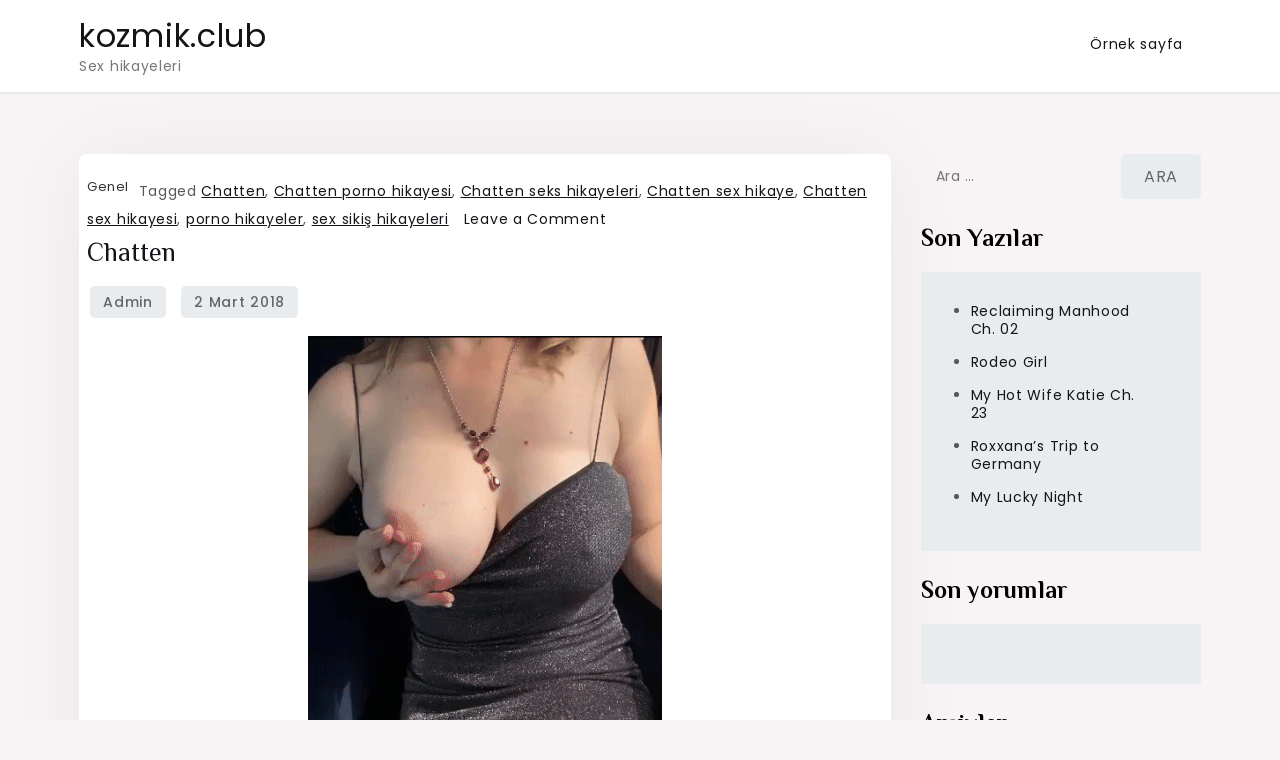

--- FILE ---
content_type: text/html; charset=UTF-8
request_url: https://kozmik.club/chatten.html
body_size: 12697
content:
<!doctype html>
<html dir="ltr" lang="tr">
<head>
	<meta charset="UTF-8">
	<meta name="viewport" content="width=device-width, initial-scale=1">
	<link rel="profile" href="https://gmpg.org/xfn/11">

	<title>Chatten | kozmik.club</title>
	<style>img:is([sizes="auto" i], [sizes^="auto," i]) { contain-intrinsic-size: 3000px 1500px }</style>
	
		<!-- All in One SEO 4.8.1.1 - aioseo.com -->
	<meta name="robots" content="max-image-preview:large" />
	<meta name="author" content="admin"/>
	<link rel="canonical" href="https://kozmik.club/chatten.html" />
	<meta name="generator" content="All in One SEO (AIOSEO) 4.8.1.1" />
		<script type="application/ld+json" class="aioseo-schema">
			{"@context":"https:\/\/schema.org","@graph":[{"@type":"Article","@id":"https:\/\/kozmik.club\/chatten.html#article","name":"Chatten | kozmik.club","headline":"Chatten","author":{"@id":"https:\/\/kozmik.club\/author\/admin#author"},"publisher":{"@id":"https:\/\/kozmik.club\/#organization"},"image":{"@type":"ImageObject","url":"http:\/\/kizsalsorunlar.net\/paylasim\/sex_gif_2\/0\/amateur_c12ffzeU506BATHM_hG8oQ.gif","@id":"https:\/\/kozmik.club\/chatten.html\/#articleImage"},"datePublished":"2018-03-02T08:46:29+03:00","dateModified":"2021-01-16T19:01:56+03:00","inLanguage":"tr-TR","mainEntityOfPage":{"@id":"https:\/\/kozmik.club\/chatten.html#webpage"},"isPartOf":{"@id":"https:\/\/kozmik.club\/chatten.html#webpage"},"articleSection":"Genel, Chatten, Chatten porno hikayesi, Chatten seks hikayeleri, Chatten sex hikaye, Chatten sex hikayesi, porno hikayeler, sex siki\u015f hikayeleri"},{"@type":"BreadcrumbList","@id":"https:\/\/kozmik.club\/chatten.html#breadcrumblist","itemListElement":[{"@type":"ListItem","@id":"https:\/\/kozmik.club\/#listItem","position":1,"name":"Ev"}]},{"@type":"Organization","@id":"https:\/\/kozmik.club\/#organization","name":"kozmik.club","description":"Sex hikayeleri","url":"https:\/\/kozmik.club\/"},{"@type":"Person","@id":"https:\/\/kozmik.club\/author\/admin#author","url":"https:\/\/kozmik.club\/author\/admin","name":"admin","image":{"@type":"ImageObject","@id":"https:\/\/kozmik.club\/chatten.html#authorImage","url":"https:\/\/secure.gravatar.com\/avatar\/f991b78a498bc765b2fe8c01874e7b018d2a3694879d58dcbf5baac42224da8f?s=96&d=mm&r=g","width":96,"height":96,"caption":"admin"}},{"@type":"WebPage","@id":"https:\/\/kozmik.club\/chatten.html#webpage","url":"https:\/\/kozmik.club\/chatten.html","name":"Chatten | kozmik.club","inLanguage":"tr-TR","isPartOf":{"@id":"https:\/\/kozmik.club\/#website"},"breadcrumb":{"@id":"https:\/\/kozmik.club\/chatten.html#breadcrumblist"},"author":{"@id":"https:\/\/kozmik.club\/author\/admin#author"},"creator":{"@id":"https:\/\/kozmik.club\/author\/admin#author"},"datePublished":"2018-03-02T08:46:29+03:00","dateModified":"2021-01-16T19:01:56+03:00"},{"@type":"WebSite","@id":"https:\/\/kozmik.club\/#website","url":"https:\/\/kozmik.club\/","name":"kozmik.club","description":"Sex hikayeleri","inLanguage":"tr-TR","publisher":{"@id":"https:\/\/kozmik.club\/#organization"}}]}
		</script>
		<!-- All in One SEO -->

<link rel='dns-prefetch' href='//fonts.googleapis.com' />
<link rel="alternate" type="application/rss+xml" title="kozmik.club &raquo; akışı" href="https://kozmik.club/feed" />
<link rel="alternate" type="application/rss+xml" title="kozmik.club &raquo; yorum akışı" href="https://kozmik.club/comments/feed" />
<link rel="alternate" type="application/rss+xml" title="kozmik.club &raquo; Chatten yorum akışı" href="https://kozmik.club/chatten.html/feed" />
<script>
window._wpemojiSettings = {"baseUrl":"https:\/\/s.w.org\/images\/core\/emoji\/16.0.1\/72x72\/","ext":".png","svgUrl":"https:\/\/s.w.org\/images\/core\/emoji\/16.0.1\/svg\/","svgExt":".svg","source":{"concatemoji":"https:\/\/kozmik.club\/wp-includes\/js\/wp-emoji-release.min.js?ver=6.8.3"}};
/*! This file is auto-generated */
!function(s,n){var o,i,e;function c(e){try{var t={supportTests:e,timestamp:(new Date).valueOf()};sessionStorage.setItem(o,JSON.stringify(t))}catch(e){}}function p(e,t,n){e.clearRect(0,0,e.canvas.width,e.canvas.height),e.fillText(t,0,0);var t=new Uint32Array(e.getImageData(0,0,e.canvas.width,e.canvas.height).data),a=(e.clearRect(0,0,e.canvas.width,e.canvas.height),e.fillText(n,0,0),new Uint32Array(e.getImageData(0,0,e.canvas.width,e.canvas.height).data));return t.every(function(e,t){return e===a[t]})}function u(e,t){e.clearRect(0,0,e.canvas.width,e.canvas.height),e.fillText(t,0,0);for(var n=e.getImageData(16,16,1,1),a=0;a<n.data.length;a++)if(0!==n.data[a])return!1;return!0}function f(e,t,n,a){switch(t){case"flag":return n(e,"\ud83c\udff3\ufe0f\u200d\u26a7\ufe0f","\ud83c\udff3\ufe0f\u200b\u26a7\ufe0f")?!1:!n(e,"\ud83c\udde8\ud83c\uddf6","\ud83c\udde8\u200b\ud83c\uddf6")&&!n(e,"\ud83c\udff4\udb40\udc67\udb40\udc62\udb40\udc65\udb40\udc6e\udb40\udc67\udb40\udc7f","\ud83c\udff4\u200b\udb40\udc67\u200b\udb40\udc62\u200b\udb40\udc65\u200b\udb40\udc6e\u200b\udb40\udc67\u200b\udb40\udc7f");case"emoji":return!a(e,"\ud83e\udedf")}return!1}function g(e,t,n,a){var r="undefined"!=typeof WorkerGlobalScope&&self instanceof WorkerGlobalScope?new OffscreenCanvas(300,150):s.createElement("canvas"),o=r.getContext("2d",{willReadFrequently:!0}),i=(o.textBaseline="top",o.font="600 32px Arial",{});return e.forEach(function(e){i[e]=t(o,e,n,a)}),i}function t(e){var t=s.createElement("script");t.src=e,t.defer=!0,s.head.appendChild(t)}"undefined"!=typeof Promise&&(o="wpEmojiSettingsSupports",i=["flag","emoji"],n.supports={everything:!0,everythingExceptFlag:!0},e=new Promise(function(e){s.addEventListener("DOMContentLoaded",e,{once:!0})}),new Promise(function(t){var n=function(){try{var e=JSON.parse(sessionStorage.getItem(o));if("object"==typeof e&&"number"==typeof e.timestamp&&(new Date).valueOf()<e.timestamp+604800&&"object"==typeof e.supportTests)return e.supportTests}catch(e){}return null}();if(!n){if("undefined"!=typeof Worker&&"undefined"!=typeof OffscreenCanvas&&"undefined"!=typeof URL&&URL.createObjectURL&&"undefined"!=typeof Blob)try{var e="postMessage("+g.toString()+"("+[JSON.stringify(i),f.toString(),p.toString(),u.toString()].join(",")+"));",a=new Blob([e],{type:"text/javascript"}),r=new Worker(URL.createObjectURL(a),{name:"wpTestEmojiSupports"});return void(r.onmessage=function(e){c(n=e.data),r.terminate(),t(n)})}catch(e){}c(n=g(i,f,p,u))}t(n)}).then(function(e){for(var t in e)n.supports[t]=e[t],n.supports.everything=n.supports.everything&&n.supports[t],"flag"!==t&&(n.supports.everythingExceptFlag=n.supports.everythingExceptFlag&&n.supports[t]);n.supports.everythingExceptFlag=n.supports.everythingExceptFlag&&!n.supports.flag,n.DOMReady=!1,n.readyCallback=function(){n.DOMReady=!0}}).then(function(){return e}).then(function(){var e;n.supports.everything||(n.readyCallback(),(e=n.source||{}).concatemoji?t(e.concatemoji):e.wpemoji&&e.twemoji&&(t(e.twemoji),t(e.wpemoji)))}))}((window,document),window._wpemojiSettings);
</script>
<style id='wp-emoji-styles-inline-css'>

	img.wp-smiley, img.emoji {
		display: inline !important;
		border: none !important;
		box-shadow: none !important;
		height: 1em !important;
		width: 1em !important;
		margin: 0 0.07em !important;
		vertical-align: -0.1em !important;
		background: none !important;
		padding: 0 !important;
	}
</style>
<link rel='stylesheet' id='wp-block-library-css' href='https://kozmik.club/wp-includes/css/dist/block-library/style.min.css?ver=6.8.3' media='all' />
<style id='classic-theme-styles-inline-css'>
/*! This file is auto-generated */
.wp-block-button__link{color:#fff;background-color:#32373c;border-radius:9999px;box-shadow:none;text-decoration:none;padding:calc(.667em + 2px) calc(1.333em + 2px);font-size:1.125em}.wp-block-file__button{background:#32373c;color:#fff;text-decoration:none}
</style>
<style id='global-styles-inline-css'>
:root{--wp--preset--aspect-ratio--square: 1;--wp--preset--aspect-ratio--4-3: 4/3;--wp--preset--aspect-ratio--3-4: 3/4;--wp--preset--aspect-ratio--3-2: 3/2;--wp--preset--aspect-ratio--2-3: 2/3;--wp--preset--aspect-ratio--16-9: 16/9;--wp--preset--aspect-ratio--9-16: 9/16;--wp--preset--color--black: #000000;--wp--preset--color--cyan-bluish-gray: #abb8c3;--wp--preset--color--white: #ffffff;--wp--preset--color--pale-pink: #f78da7;--wp--preset--color--vivid-red: #cf2e2e;--wp--preset--color--luminous-vivid-orange: #ff6900;--wp--preset--color--luminous-vivid-amber: #fcb900;--wp--preset--color--light-green-cyan: #7bdcb5;--wp--preset--color--vivid-green-cyan: #00d084;--wp--preset--color--pale-cyan-blue: #8ed1fc;--wp--preset--color--vivid-cyan-blue: #0693e3;--wp--preset--color--vivid-purple: #9b51e0;--wp--preset--gradient--vivid-cyan-blue-to-vivid-purple: linear-gradient(135deg,rgba(6,147,227,1) 0%,rgb(155,81,224) 100%);--wp--preset--gradient--light-green-cyan-to-vivid-green-cyan: linear-gradient(135deg,rgb(122,220,180) 0%,rgb(0,208,130) 100%);--wp--preset--gradient--luminous-vivid-amber-to-luminous-vivid-orange: linear-gradient(135deg,rgba(252,185,0,1) 0%,rgba(255,105,0,1) 100%);--wp--preset--gradient--luminous-vivid-orange-to-vivid-red: linear-gradient(135deg,rgba(255,105,0,1) 0%,rgb(207,46,46) 100%);--wp--preset--gradient--very-light-gray-to-cyan-bluish-gray: linear-gradient(135deg,rgb(238,238,238) 0%,rgb(169,184,195) 100%);--wp--preset--gradient--cool-to-warm-spectrum: linear-gradient(135deg,rgb(74,234,220) 0%,rgb(151,120,209) 20%,rgb(207,42,186) 40%,rgb(238,44,130) 60%,rgb(251,105,98) 80%,rgb(254,248,76) 100%);--wp--preset--gradient--blush-light-purple: linear-gradient(135deg,rgb(255,206,236) 0%,rgb(152,150,240) 100%);--wp--preset--gradient--blush-bordeaux: linear-gradient(135deg,rgb(254,205,165) 0%,rgb(254,45,45) 50%,rgb(107,0,62) 100%);--wp--preset--gradient--luminous-dusk: linear-gradient(135deg,rgb(255,203,112) 0%,rgb(199,81,192) 50%,rgb(65,88,208) 100%);--wp--preset--gradient--pale-ocean: linear-gradient(135deg,rgb(255,245,203) 0%,rgb(182,227,212) 50%,rgb(51,167,181) 100%);--wp--preset--gradient--electric-grass: linear-gradient(135deg,rgb(202,248,128) 0%,rgb(113,206,126) 100%);--wp--preset--gradient--midnight: linear-gradient(135deg,rgb(2,3,129) 0%,rgb(40,116,252) 100%);--wp--preset--font-size--small: 13px;--wp--preset--font-size--medium: 20px;--wp--preset--font-size--large: 36px;--wp--preset--font-size--x-large: 42px;--wp--preset--spacing--20: 0.44rem;--wp--preset--spacing--30: 0.67rem;--wp--preset--spacing--40: 1rem;--wp--preset--spacing--50: 1.5rem;--wp--preset--spacing--60: 2.25rem;--wp--preset--spacing--70: 3.38rem;--wp--preset--spacing--80: 5.06rem;--wp--preset--shadow--natural: 6px 6px 9px rgba(0, 0, 0, 0.2);--wp--preset--shadow--deep: 12px 12px 50px rgba(0, 0, 0, 0.4);--wp--preset--shadow--sharp: 6px 6px 0px rgba(0, 0, 0, 0.2);--wp--preset--shadow--outlined: 6px 6px 0px -3px rgba(255, 255, 255, 1), 6px 6px rgba(0, 0, 0, 1);--wp--preset--shadow--crisp: 6px 6px 0px rgba(0, 0, 0, 1);}:where(.is-layout-flex){gap: 0.5em;}:where(.is-layout-grid){gap: 0.5em;}body .is-layout-flex{display: flex;}.is-layout-flex{flex-wrap: wrap;align-items: center;}.is-layout-flex > :is(*, div){margin: 0;}body .is-layout-grid{display: grid;}.is-layout-grid > :is(*, div){margin: 0;}:where(.wp-block-columns.is-layout-flex){gap: 2em;}:where(.wp-block-columns.is-layout-grid){gap: 2em;}:where(.wp-block-post-template.is-layout-flex){gap: 1.25em;}:where(.wp-block-post-template.is-layout-grid){gap: 1.25em;}.has-black-color{color: var(--wp--preset--color--black) !important;}.has-cyan-bluish-gray-color{color: var(--wp--preset--color--cyan-bluish-gray) !important;}.has-white-color{color: var(--wp--preset--color--white) !important;}.has-pale-pink-color{color: var(--wp--preset--color--pale-pink) !important;}.has-vivid-red-color{color: var(--wp--preset--color--vivid-red) !important;}.has-luminous-vivid-orange-color{color: var(--wp--preset--color--luminous-vivid-orange) !important;}.has-luminous-vivid-amber-color{color: var(--wp--preset--color--luminous-vivid-amber) !important;}.has-light-green-cyan-color{color: var(--wp--preset--color--light-green-cyan) !important;}.has-vivid-green-cyan-color{color: var(--wp--preset--color--vivid-green-cyan) !important;}.has-pale-cyan-blue-color{color: var(--wp--preset--color--pale-cyan-blue) !important;}.has-vivid-cyan-blue-color{color: var(--wp--preset--color--vivid-cyan-blue) !important;}.has-vivid-purple-color{color: var(--wp--preset--color--vivid-purple) !important;}.has-black-background-color{background-color: var(--wp--preset--color--black) !important;}.has-cyan-bluish-gray-background-color{background-color: var(--wp--preset--color--cyan-bluish-gray) !important;}.has-white-background-color{background-color: var(--wp--preset--color--white) !important;}.has-pale-pink-background-color{background-color: var(--wp--preset--color--pale-pink) !important;}.has-vivid-red-background-color{background-color: var(--wp--preset--color--vivid-red) !important;}.has-luminous-vivid-orange-background-color{background-color: var(--wp--preset--color--luminous-vivid-orange) !important;}.has-luminous-vivid-amber-background-color{background-color: var(--wp--preset--color--luminous-vivid-amber) !important;}.has-light-green-cyan-background-color{background-color: var(--wp--preset--color--light-green-cyan) !important;}.has-vivid-green-cyan-background-color{background-color: var(--wp--preset--color--vivid-green-cyan) !important;}.has-pale-cyan-blue-background-color{background-color: var(--wp--preset--color--pale-cyan-blue) !important;}.has-vivid-cyan-blue-background-color{background-color: var(--wp--preset--color--vivid-cyan-blue) !important;}.has-vivid-purple-background-color{background-color: var(--wp--preset--color--vivid-purple) !important;}.has-black-border-color{border-color: var(--wp--preset--color--black) !important;}.has-cyan-bluish-gray-border-color{border-color: var(--wp--preset--color--cyan-bluish-gray) !important;}.has-white-border-color{border-color: var(--wp--preset--color--white) !important;}.has-pale-pink-border-color{border-color: var(--wp--preset--color--pale-pink) !important;}.has-vivid-red-border-color{border-color: var(--wp--preset--color--vivid-red) !important;}.has-luminous-vivid-orange-border-color{border-color: var(--wp--preset--color--luminous-vivid-orange) !important;}.has-luminous-vivid-amber-border-color{border-color: var(--wp--preset--color--luminous-vivid-amber) !important;}.has-light-green-cyan-border-color{border-color: var(--wp--preset--color--light-green-cyan) !important;}.has-vivid-green-cyan-border-color{border-color: var(--wp--preset--color--vivid-green-cyan) !important;}.has-pale-cyan-blue-border-color{border-color: var(--wp--preset--color--pale-cyan-blue) !important;}.has-vivid-cyan-blue-border-color{border-color: var(--wp--preset--color--vivid-cyan-blue) !important;}.has-vivid-purple-border-color{border-color: var(--wp--preset--color--vivid-purple) !important;}.has-vivid-cyan-blue-to-vivid-purple-gradient-background{background: var(--wp--preset--gradient--vivid-cyan-blue-to-vivid-purple) !important;}.has-light-green-cyan-to-vivid-green-cyan-gradient-background{background: var(--wp--preset--gradient--light-green-cyan-to-vivid-green-cyan) !important;}.has-luminous-vivid-amber-to-luminous-vivid-orange-gradient-background{background: var(--wp--preset--gradient--luminous-vivid-amber-to-luminous-vivid-orange) !important;}.has-luminous-vivid-orange-to-vivid-red-gradient-background{background: var(--wp--preset--gradient--luminous-vivid-orange-to-vivid-red) !important;}.has-very-light-gray-to-cyan-bluish-gray-gradient-background{background: var(--wp--preset--gradient--very-light-gray-to-cyan-bluish-gray) !important;}.has-cool-to-warm-spectrum-gradient-background{background: var(--wp--preset--gradient--cool-to-warm-spectrum) !important;}.has-blush-light-purple-gradient-background{background: var(--wp--preset--gradient--blush-light-purple) !important;}.has-blush-bordeaux-gradient-background{background: var(--wp--preset--gradient--blush-bordeaux) !important;}.has-luminous-dusk-gradient-background{background: var(--wp--preset--gradient--luminous-dusk) !important;}.has-pale-ocean-gradient-background{background: var(--wp--preset--gradient--pale-ocean) !important;}.has-electric-grass-gradient-background{background: var(--wp--preset--gradient--electric-grass) !important;}.has-midnight-gradient-background{background: var(--wp--preset--gradient--midnight) !important;}.has-small-font-size{font-size: var(--wp--preset--font-size--small) !important;}.has-medium-font-size{font-size: var(--wp--preset--font-size--medium) !important;}.has-large-font-size{font-size: var(--wp--preset--font-size--large) !important;}.has-x-large-font-size{font-size: var(--wp--preset--font-size--x-large) !important;}
:where(.wp-block-post-template.is-layout-flex){gap: 1.25em;}:where(.wp-block-post-template.is-layout-grid){gap: 1.25em;}
:where(.wp-block-columns.is-layout-flex){gap: 2em;}:where(.wp-block-columns.is-layout-grid){gap: 2em;}
:root :where(.wp-block-pullquote){font-size: 1.5em;line-height: 1.6;}
</style>
<link rel='stylesheet' id='rits-blog-fonts-css' href='https://fonts.googleapis.com/css?family=Poppins%3A400%2C500%2C600%2C700%7CPhilosopher%3A400%2C700&#038;subset=latin%2Clatin-ext' media='all' />
<link rel='stylesheet' id='fontawesome-all-css' href='https://kozmik.club/wp-content/themes/rits-blog/assets/css/all.css?ver=6.1.1' media='all' />
<link rel='stylesheet' id='rits-blog-style-css' href='https://kozmik.club/wp-content/themes/rits-blog/style.css?ver=6.8.3' media='all' />
<script src="https://kozmik.club/wp-includes/js/jquery/jquery.min.js?ver=3.7.1" id="jquery-core-js"></script>
<script src="https://kozmik.club/wp-includes/js/jquery/jquery-migrate.min.js?ver=3.4.1" id="jquery-migrate-js"></script>
<link rel="https://api.w.org/" href="https://kozmik.club/wp-json/" /><link rel="alternate" title="JSON" type="application/json" href="https://kozmik.club/wp-json/wp/v2/posts/5473" /><link rel="EditURI" type="application/rsd+xml" title="RSD" href="https://kozmik.club/xmlrpc.php?rsd" />
<meta name="generator" content="WordPress 6.8.3" />
<link rel='shortlink' href='https://kozmik.club/?p=5473' />
<link rel="alternate" title="oEmbed (JSON)" type="application/json+oembed" href="https://kozmik.club/wp-json/oembed/1.0/embed?url=https%3A%2F%2Fkozmik.club%2Fchatten.html" />
<link rel="alternate" title="oEmbed (XML)" type="text/xml+oembed" href="https://kozmik.club/wp-json/oembed/1.0/embed?url=https%3A%2F%2Fkozmik.club%2Fchatten.html&#038;format=xml" />
<link rel="pingback" href="https://kozmik.club/xmlrpc.php"><style>.recentcomments a{display:inline !important;padding:0 !important;margin:0 !important;}</style></head>

<body class="wp-singular post-template-default single single-post postid-5473 single-format-standard wp-theme-rits-blog">
<div id="page" class="site">
	<a class="skip-link screen-reader-text" href="#primary">Skip to content</a>

	
	<header id="masthead" class="site-header">
		<div class="container">
			<div class="site-branding">
									<p class="site-title"><a href="https://kozmik.club/" rel="home">kozmik.club</a></p>
										<p class="site-description">Sex hikayeleri</p>
							</div><!-- .site-branding -->

			<nav id="site-navigation" class="main-navigation">
				<button type="button" class="menu-toggle">
	                <i class="fa fa-list-ul fa-2x"></i>
	            </button>
				<div id="primary-menu" class="menu"><ul>
<li class="page_item page-item-2"><a href="https://kozmik.club/ornek-sayfa">Örnek sayfa</a></li>
</ul></div>
			</nav><!-- #site-navigation -->
		</div><!-- .container -->
	</header><!-- #masthead -->
<div class="block-gap clear">
	<div class="container">
		<main id="primary" class="site-main">

			
<article id="post-5473" class="post-5473 post type-post status-publish format-standard hentry category-genel tag-chatten tag-chatten-porno-hikayesi tag-chatten-seks-hikayeleri tag-chatten-sex-hikaye tag-chatten-sex-hikayesi tag-porno-hikayeler tag-sex-sikis-hikayeleri">
	<div class="post-wrapper">
		<div class="featured-image">
					</div>

		<div class="entry-container">
			<header class="entry-header">
				<footer class="entry-footer">
					<span class="cat-links"><a href="https://kozmik.club/kategori/genel" rel="category tag">Genel</a></span><span class="tags-links">Tagged <a href="https://kozmik.club/etiket/chatten" rel="tag">Chatten</a>, <a href="https://kozmik.club/etiket/chatten-porno-hikayesi" rel="tag">Chatten porno hikayesi</a>, <a href="https://kozmik.club/etiket/chatten-seks-hikayeleri" rel="tag">Chatten seks hikayeleri</a>, <a href="https://kozmik.club/etiket/chatten-sex-hikaye" rel="tag">Chatten sex hikaye</a>, <a href="https://kozmik.club/etiket/chatten-sex-hikayesi" rel="tag">Chatten sex hikayesi</a>, <a href="https://kozmik.club/etiket/porno-hikayeler" rel="tag">porno hikayeler</a>, <a href="https://kozmik.club/etiket/sex-sikis-hikayeleri" rel="tag">sex sikiş hikayeleri</a></span><span class="comments-link"><a href="https://kozmik.club/chatten.html#respond">Leave a Comment<span class="screen-reader-text"> on Chatten</span></a></span>				</footer><!-- .entry-footer -->

				<h1 class="entry-title">Chatten</h1>			</header><!-- .entry-header -->

			<div class="entry-meta">
					<span class="byline"> by <span class="author vcard"><a class="url fn n" href="https://kozmik.club/author/admin">admin</a></span></span>					<span class="posted-on">Posted on <a href="https://kozmik.club/chatten.html" rel="bookmark"><time class="entry-date published" datetime="2018-03-02T08:46:29+03:00">2 Mart 2018</time><time class="updated" datetime="2021-01-16T19:01:56+03:00">16 Ocak 2021</time></a></span>				</div>

			<div class="entry-content">
				<p id="gif_ust" align="center"> <img decoding="async" src="http://kizsalsorunlar.net/paylasim/sex_gif_2/0/amateur_c12ffzeU506BATHM_hG8oQ.gif" alt="Amateur"></p>
<p>merhabalar.bu hikaye tamamı ile gercektir.olay bundan 3 ay once oldu.bulundugum yerde kı ınternet cafede hem chat yapar hemde ıcerım bazı zamanlar.yer ıkı katlı oldugu ıcınde ust kata cıkarım ve oranın ısıkları kapalı olur genelde.bırgun yıne hem ıcıyor hemde chat yapıyordum.genelde ise gay kanallarına gırerım.bırısı slm dedı derken basladık konusmaya.ılk basta onun gay oldugunu sanmıstım ama konustukca oyle olmadıgını anladım.emın olmak ıcın asl yerıne ısmını sordum ve ısmının nurgul oldugunu soyledı.bılıyorsunuz kı sanal ortamlarda yalanda coktur.erkek olabılecegını dusunuyor ama ıcımden de bellı olmaz belkı dedıgı gıbı bayandır dıyordum.sonra tlf numaran varmı emın olmalıyım dedım.oda tlf  calındıhgını ama 2 gun ıcınde alacagını ablasının ev tlf verebılecegını soyledı bende olur dedım.antalyada yakın yerlerde yasıyorduk.yuruyerek 15 dk da gıdılebılecek bır yer.daha sonra bu aılesıyle sorunlarının oldugunu ve bu nedenle yıne sorunlu oldugu ablasının yanında mecburıyettende olsa kaldıgını soyledı. ablası calısıyor ewe gec saatlerde gelıyormus.bu nedenle kendısını arayabılecegımı soyledı.aksam saat 24 sıralarında cepten bunu aradım ve dogru ısmı aldıgımda ise cok sevındım.ertesı gun bununla antalyanın bellı noktalarından bırınde bulustuk. uzerımde takım elbıse vardı.yakısıklı olmam gerekıyordu.(cevrem yakısıklı oldugumu soyler kara kas kara gozluyum)benı begendıgını soyledı bende senı begendım dedım.gercekten guzel bır kızdı.bana kendısının bayan kuaforu oldugunu ve sorunlarının oldugunu anlattı.ben ılk basta bu kızla ilişki olayını dusunemıyordum.meshur donercıler carsısında yemek yedık.ertesı gun ter bulustuk ve bıze gıttık.aılem memlekette oldugundan sorun yoktu.içki içermısın dedım olur dedı ve yuksek alkollu bıra aldım 6 tane.senın odanda muzık dınleyelım mı dedı bende olur dedım.alkolun verdıgı etkı ıle duygusal bır ortam olacagını dusunurken bırdensevısmeye basladık ıcınden kaan dedım tamam iş olur.sonra bana soyunmamı soyledı bende soyundum ve sıkımı oyle bır agzına aldı kı aptal ldum.sexte cok ıyıyımdır.normalın ustunde bosalırım yanı 3 saat bosalmadıgımı bılırım.neyse bıraz sonra ıkımızde cıplaktık.ben oylece dona kaldım hersey onun elındeydı.dılını agzımın ıcınde cevırıyor benı delı edıyordu.sonra kucagıma oturdu cok ısterıktı.benı sık dıye ınlıyordu.ama ben hemenps etmedım.senı yalamak ıstıyorum deddım.oda razıydı zaten derken onu sırtustu yatırıpbacaklarını actım oyle bır yalıyordum kı ınlemeye baslamıstı.oyle boyle yalamam bende sankı am degıl de dudaklarını amıyorum hıc tıksınmedım.amının sularının aktıgını hıssettıgım an dahada hızlandım kımbılır dılımle kac kez bosalmıstı.daha sonra bende senınkını yalayacagım dedı ve kumandayı alıne aldı.bırkac dakıka yaladıktan sonra kucagıma oturdu.delıler gıbı zıplıyordu o belkı de 5 kez bosalmıstı ama ben bosalmamıstım daha bu durum onun daha da hosuna gıdıyordu.artık bende bosalmak ıstıyordum ama nereye.bunu kendsymkan yapalım mı dım acır dedı hıç olmadı dedı.yalan oldugunu anladım ısrar ettım ve basarılı oldum.yavas olacaksın ama dedı bende tamam dedım.ıkımızde yglt eıye duvara yaslandı ve karsımda domaldı o kadar tatlı delıgı vardı kı anlatamam.sıkımı kalcalartm lıord hala.okadar azgın bır kız gormemıstım hayatımda.gotu o kadar taky khemık tukurukledım ve yavasca ıcıne gırmeye basladım.bana yalan soyluyordu hıc arkadan yapmadım dıye cunku o kadarda canı acımamıstı.neyse sıkım tam anlamıyla ıcıne gırmıstı o kadart hret yyordu kı artık dayanamıyordum.ben bunu pompalarken soyledıklerı ıse harıkaydı.sı  benı erkeg vurb.bana ne yapıyorsun soyle gıbbı laflar edıyordu artık dayanamıyordum.onu o sekılde kucagıa.oart ye acılmıstı ve cok rahat gırıp cıkıyordum.hem kucagımda zıplıyor hemde sevısıyorduk.gırıp cıkma sırasında sevısmeyı cok severım.bana hadı erkegım ıcıme patla dedı.ohhhhh ne haıka gotu vardı.kadın gotunu zaten sevmeyen yoktur sanırım.bende boyle bır olay yasadım dedıgım gıbı tamamıyla gercektır.nurgulun lezle sk odunugrendım ve cok mutlu oldum cunku benı de onlarla tanıstıracaktı.bu hayatımın en buyuk sansı herhalde.neyse gerı kalan kısmını sıze yazacagım cunku buraya hıkaye yazmak cok zormus yenı anladım.su an hem sızın hıkayelerınızı okuyup hemtazoru.bırazdan elıme patlarım kendınıze ıyı bakın.bol sexler</p>
			</div><!-- .entry-content -->
		</div>
	</div>
</article><!-- #post-5473 -->

	<nav class="navigation post-navigation" aria-label="Yazılar">
		<h2 class="screen-reader-text">Yazı gezinmesi</h2>
		<div class="nav-links"><div class="nav-previous"><a href="https://kozmik.club/yasgunum.html" rel="prev"><span class="nav-subtitle">Previous:</span> <span class="nav-title">Yaşgünüm</span></a></div><div class="nav-next"><a href="https://kozmik.club/internetin-armagani.html" rel="next"><span class="nav-subtitle">Next:</span> <span class="nav-title">İnternetin Armağanı</span></a></div></div>
	</nav>
<div id="comments" class="comments-area">

		<div id="respond" class="comment-respond">
		<h3 id="reply-title" class="comment-reply-title">Bir yanıt yazın <small><a rel="nofollow" id="cancel-comment-reply-link" href="/chatten.html#respond" style="display:none;">Yanıtı iptal et</a></small></h3><form action="https://kozmik.club/wp-comments-post.php" method="post" id="commentform" class="comment-form"><p class="comment-notes"><span id="email-notes">E-posta adresiniz yayınlanmayacak.</span> <span class="required-field-message">Gerekli alanlar <span class="required">*</span> ile işaretlenmişlerdir</span></p><p class="comment-form-comment"><label for="comment">Yorum <span class="required">*</span></label> <textarea id="comment" name="comment" cols="45" rows="8" maxlength="65525" required></textarea></p><p class="comment-form-author"><label for="author">Ad <span class="required">*</span></label> <input id="author" name="author" type="text" value="" size="30" maxlength="245" autocomplete="name" required /></p>
<p class="comment-form-email"><label for="email">E-posta <span class="required">*</span></label> <input id="email" name="email" type="email" value="" size="30" maxlength="100" aria-describedby="email-notes" autocomplete="email" required /></p>
<p class="comment-form-url"><label for="url">İnternet sitesi</label> <input id="url" name="url" type="url" value="" size="30" maxlength="200" autocomplete="url" /></p>
<p class="form-submit"><input name="submit" type="submit" id="submit" class="submit" value="Yorum gönder" /> <input type='hidden' name='comment_post_ID' value='5473' id='comment_post_ID' />
<input type='hidden' name='comment_parent' id='comment_parent' value='0' />
</p></form>	</div><!-- #respond -->
	
</div><!-- #comments -->

		</main><!-- #main -->
		
<aside id="secondary" class="widget-area">
	<section id="search-2" class="widget widget_search"><form role="search" method="get" class="search-form" action="https://kozmik.club/">
				<label>
					<span class="screen-reader-text">Arama:</span>
					<input type="search" class="search-field" placeholder="Ara &hellip;" value="" name="s" />
				</label>
				<input type="submit" class="search-submit" value="Ara" />
			</form></section>
		<section id="recent-posts-2" class="widget widget_recent_entries">
		<h2 class="widget-title">Son Yazılar</h2>
		<ul>
											<li>
					<a href="https://kozmik.club/reclaiming-manhood-ch-02.html">Reclaiming Manhood Ch. 02</a>
									</li>
											<li>
					<a href="https://kozmik.club/rodeo-girl.html">Rodeo Girl</a>
									</li>
											<li>
					<a href="https://kozmik.club/my-hot-wife-katie-ch-23.html">My Hot Wife Katie Ch. 23</a>
									</li>
											<li>
					<a href="https://kozmik.club/roxxanas-trip-to-germany.html">Roxxana&#8217;s Trip to Germany</a>
									</li>
											<li>
					<a href="https://kozmik.club/my-lucky-night-3.html">My Lucky Night</a>
									</li>
					</ul>

		</section><section id="recent-comments-2" class="widget widget_recent_comments"><h2 class="widget-title">Son yorumlar</h2><ul id="recentcomments"></ul></section><section id="archives-2" class="widget widget_archive"><h2 class="widget-title">Arşivler</h2>
			<ul>
					<li><a href='https://kozmik.club/2025/11'>Kasım 2025</a></li>
	<li><a href='https://kozmik.club/2025/10'>Ekim 2025</a></li>
	<li><a href='https://kozmik.club/2025/09'>Eylül 2025</a></li>
	<li><a href='https://kozmik.club/2025/08'>Ağustos 2025</a></li>
	<li><a href='https://kozmik.club/2025/07'>Temmuz 2025</a></li>
	<li><a href='https://kozmik.club/2025/06'>Haziran 2025</a></li>
	<li><a href='https://kozmik.club/2025/05'>Mayıs 2025</a></li>
	<li><a href='https://kozmik.club/2025/04'>Nisan 2025</a></li>
	<li><a href='https://kozmik.club/2025/03'>Mart 2025</a></li>
	<li><a href='https://kozmik.club/2025/02'>Şubat 2025</a></li>
	<li><a href='https://kozmik.club/2024/11'>Kasım 2024</a></li>
	<li><a href='https://kozmik.club/2024/10'>Ekim 2024</a></li>
	<li><a href='https://kozmik.club/2024/09'>Eylül 2024</a></li>
	<li><a href='https://kozmik.club/2024/08'>Ağustos 2024</a></li>
	<li><a href='https://kozmik.club/2024/07'>Temmuz 2024</a></li>
	<li><a href='https://kozmik.club/2024/06'>Haziran 2024</a></li>
	<li><a href='https://kozmik.club/2024/05'>Mayıs 2024</a></li>
	<li><a href='https://kozmik.club/2024/04'>Nisan 2024</a></li>
	<li><a href='https://kozmik.club/2024/03'>Mart 2024</a></li>
	<li><a href='https://kozmik.club/2024/02'>Şubat 2024</a></li>
	<li><a href='https://kozmik.club/2024/01'>Ocak 2024</a></li>
	<li><a href='https://kozmik.club/2023/12'>Aralık 2023</a></li>
	<li><a href='https://kozmik.club/2023/11'>Kasım 2023</a></li>
	<li><a href='https://kozmik.club/2023/10'>Ekim 2023</a></li>
	<li><a href='https://kozmik.club/2023/09'>Eylül 2023</a></li>
	<li><a href='https://kozmik.club/2023/08'>Ağustos 2023</a></li>
	<li><a href='https://kozmik.club/2023/07'>Temmuz 2023</a></li>
	<li><a href='https://kozmik.club/2023/06'>Haziran 2023</a></li>
	<li><a href='https://kozmik.club/2023/05'>Mayıs 2023</a></li>
	<li><a href='https://kozmik.club/2023/04'>Nisan 2023</a></li>
	<li><a href='https://kozmik.club/2023/03'>Mart 2023</a></li>
	<li><a href='https://kozmik.club/2023/02'>Şubat 2023</a></li>
	<li><a href='https://kozmik.club/2023/01'>Ocak 2023</a></li>
	<li><a href='https://kozmik.club/2022/12'>Aralık 2022</a></li>
	<li><a href='https://kozmik.club/2022/11'>Kasım 2022</a></li>
	<li><a href='https://kozmik.club/2022/06'>Haziran 2022</a></li>
	<li><a href='https://kozmik.club/2022/05'>Mayıs 2022</a></li>
	<li><a href='https://kozmik.club/2022/04'>Nisan 2022</a></li>
	<li><a href='https://kozmik.club/2022/03'>Mart 2022</a></li>
	<li><a href='https://kozmik.club/2022/02'>Şubat 2022</a></li>
	<li><a href='https://kozmik.club/2022/01'>Ocak 2022</a></li>
	<li><a href='https://kozmik.club/2021/12'>Aralık 2021</a></li>
	<li><a href='https://kozmik.club/2021/11'>Kasım 2021</a></li>
	<li><a href='https://kozmik.club/2021/10'>Ekim 2021</a></li>
	<li><a href='https://kozmik.club/2021/09'>Eylül 2021</a></li>
	<li><a href='https://kozmik.club/2021/08'>Ağustos 2021</a></li>
	<li><a href='https://kozmik.club/2021/07'>Temmuz 2021</a></li>
	<li><a href='https://kozmik.club/2021/06'>Haziran 2021</a></li>
	<li><a href='https://kozmik.club/2021/05'>Mayıs 2021</a></li>
	<li><a href='https://kozmik.club/2021/04'>Nisan 2021</a></li>
	<li><a href='https://kozmik.club/2021/03'>Mart 2021</a></li>
	<li><a href='https://kozmik.club/2021/02'>Şubat 2021</a></li>
	<li><a href='https://kozmik.club/2021/01'>Ocak 2021</a></li>
	<li><a href='https://kozmik.club/2020/12'>Aralık 2020</a></li>
	<li><a href='https://kozmik.club/2020/11'>Kasım 2020</a></li>
	<li><a href='https://kozmik.club/2020/10'>Ekim 2020</a></li>
	<li><a href='https://kozmik.club/2020/09'>Eylül 2020</a></li>
	<li><a href='https://kozmik.club/2020/08'>Ağustos 2020</a></li>
	<li><a href='https://kozmik.club/2020/07'>Temmuz 2020</a></li>
	<li><a href='https://kozmik.club/2020/06'>Haziran 2020</a></li>
	<li><a href='https://kozmik.club/2020/05'>Mayıs 2020</a></li>
	<li><a href='https://kozmik.club/2020/04'>Nisan 2020</a></li>
	<li><a href='https://kozmik.club/2020/03'>Mart 2020</a></li>
	<li><a href='https://kozmik.club/2020/02'>Şubat 2020</a></li>
	<li><a href='https://kozmik.club/2020/01'>Ocak 2020</a></li>
	<li><a href='https://kozmik.club/2019/12'>Aralık 2019</a></li>
	<li><a href='https://kozmik.club/2019/11'>Kasım 2019</a></li>
	<li><a href='https://kozmik.club/2019/10'>Ekim 2019</a></li>
	<li><a href='https://kozmik.club/2019/09'>Eylül 2019</a></li>
	<li><a href='https://kozmik.club/2019/07'>Temmuz 2019</a></li>
	<li><a href='https://kozmik.club/2019/06'>Haziran 2019</a></li>
	<li><a href='https://kozmik.club/2019/02'>Şubat 2019</a></li>
	<li><a href='https://kozmik.club/2018/11'>Kasım 2018</a></li>
	<li><a href='https://kozmik.club/2018/10'>Ekim 2018</a></li>
	<li><a href='https://kozmik.club/2018/09'>Eylül 2018</a></li>
	<li><a href='https://kozmik.club/2018/08'>Ağustos 2018</a></li>
	<li><a href='https://kozmik.club/2018/07'>Temmuz 2018</a></li>
	<li><a href='https://kozmik.club/2018/06'>Haziran 2018</a></li>
	<li><a href='https://kozmik.club/2018/05'>Mayıs 2018</a></li>
	<li><a href='https://kozmik.club/2018/04'>Nisan 2018</a></li>
	<li><a href='https://kozmik.club/2018/03'>Mart 2018</a></li>
	<li><a href='https://kozmik.club/2018/02'>Şubat 2018</a></li>
	<li><a href='https://kozmik.club/2018/01'>Ocak 2018</a></li>
	<li><a href='https://kozmik.club/2017/12'>Aralık 2017</a></li>
	<li><a href='https://kozmik.club/2017/11'>Kasım 2017</a></li>
	<li><a href='https://kozmik.club/2017/10'>Ekim 2017</a></li>
	<li><a href='https://kozmik.club/2017/09'>Eylül 2017</a></li>
	<li><a href='https://kozmik.club/2017/08'>Ağustos 2017</a></li>
	<li><a href='https://kozmik.club/2017/07'>Temmuz 2017</a></li>
	<li><a href='https://kozmik.club/2017/05'>Mayıs 2017</a></li>
	<li><a href='https://kozmik.club/2017/04'>Nisan 2017</a></li>
	<li><a href='https://kozmik.club/2017/03'>Mart 2017</a></li>
	<li><a href='https://kozmik.club/2017/02'>Şubat 2017</a></li>
	<li><a href='https://kozmik.club/2017/01'>Ocak 2017</a></li>
	<li><a href='https://kozmik.club/2016/12'>Aralık 2016</a></li>
	<li><a href='https://kozmik.club/2016/11'>Kasım 2016</a></li>
	<li><a href='https://kozmik.club/2016/10'>Ekim 2016</a></li>
	<li><a href='https://kozmik.club/2016/09'>Eylül 2016</a></li>
	<li><a href='https://kozmik.club/2016/08'>Ağustos 2016</a></li>
	<li><a href='https://kozmik.club/2016/07'>Temmuz 2016</a></li>
	<li><a href='https://kozmik.club/2016/06'>Haziran 2016</a></li>
	<li><a href='https://kozmik.club/2016/05'>Mayıs 2016</a></li>
			</ul>

			</section><section id="categories-2" class="widget widget_categories"><h2 class="widget-title">Kategoriler</h2>
			<ul>
					<li class="cat-item cat-item-1"><a href="https://kozmik.club/kategori/genel">Genel</a>
</li>
			</ul>

			</section><section id="meta-2" class="widget widget_meta"><h2 class="widget-title">Üst veri</h2>
		<ul>
						<li><a href="https://kozmik.club/wp-login.php">Oturum aç</a></li>
			<li><a href="https://kozmik.club/feed">Kayıt akışı</a></li>
			<li><a href="https://kozmik.club/comments/feed">Yorum akışı</a></li>

			<li><a href="https://tr.wordpress.org/">WordPress.org</a></li>
		</ul>

		</section></aside><!-- #secondary -->
	</div>
</div>

		</div>

		<div class="site-info">
			<div class="container">
				Proudly powered by WordPress				<span class="sep"> | </span>
					Theme: Rits Blog by Crimson Themes.			</div>
		</div><!-- .site-info -->
	</footer><!-- #colophon -->
</div><!-- #page -->

<script type="speculationrules">
{"prefetch":[{"source":"document","where":{"and":[{"href_matches":"\/*"},{"not":{"href_matches":["\/wp-*.php","\/wp-admin\/*","\/wp-content\/uploads\/*","\/wp-content\/*","\/wp-content\/plugins\/*","\/wp-content\/themes\/rits-blog\/*","\/*\\?(.+)"]}},{"not":{"selector_matches":"a[rel~=\"nofollow\"]"}},{"not":{"selector_matches":".no-prefetch, .no-prefetch a"}}]},"eagerness":"conservative"}]}
</script>
<!-- HFCM by 99 Robots - Snippet # 208: koceli -->
<a href="https://stpribor.com/" title="kocaeli esgort">kocaeli esgort</a>
<!-- /end HFCM by 99 Robots -->
<!-- HFCM by 99 Robots - Snippet # 316: bhclevlr -->
<a href="http://www.bakirkoybayan.com/ad-category/bahcelievler-escort/" rel="dofollow" title="bahçelievler escort" target="_blank">bahçelievler escort</a>
<!-- /end HFCM by 99 Robots -->
<!-- HFCM by 99 Robots - Snippet # 556: ofset ab -->
<a href="http://www.ankaraofsetmatbaa.com/" rel="dofollow" title="ankara escort bayan" target="_blank">ankara escort bayan</a>
<!-- /end HFCM by 99 Robots -->
<!-- HFCM by 99 Robots - Snippet # 343: atköy 1 -->
<a href="https://atakoyilan.com" title="bakırköy escort" target="_blank"><strong>bakırköy escort</strong></a>
<!-- /end HFCM by 99 Robots -->
<!-- HFCM by 99 Robots - Snippet # 551: tksim ist -->
<a href="https://www.istanbul5.org/ad-category/taksim-escort/" rel="dofollow" title="taksim escort" target="_blank">taksim escort</a>
<!-- /end HFCM by 99 Robots -->
<!-- HFCM by 99 Robots - Snippet # 341: oto1 -->
<a href="https://sislioto.com" title="şişli escort" target="_blank"><strong>şişli escort</strong></a>
<!-- /end HFCM by 99 Robots -->
<!-- HFCM by 99 Robots - Snippet # 340: mrka 1 -->
<a href="https://sislimarka.com" title="mecidiyeköy escort" target="_blank"><strong>mecidiyeköy escort</strong></a>
<!-- /end HFCM by 99 Robots -->
<!-- HFCM by 99 Robots - Snippet # 693: trn  yni 1 -->
<a href="http://www.kadinvebayan.com/ad-category/cankaya-escort/" title="çankaya escort">çankaya escort</a>
<a href="http://www.seksibayanlar.com/ad-category/kecioren-escort/" title="keçiören escort">keçiören escort</a>
<!-- /end HFCM by 99 Robots -->
<!-- HFCM by 99 Robots - Snippet # 692: prabl -->
<a href="https://www.parabol.net/" title="escort">escort</a>
<!-- /end HFCM by 99 Robots -->
<!-- HFCM by 99 Robots - Snippet # 550: tnteci otle gln -->
<a href="http://ankaradatenteci.com/ad-category/otele-gelen-escort/" title="otele gelen escort">otele gelen escort</a>
<!-- /end HFCM by 99 Robots -->
<!-- HFCM by 99 Robots - Snippet # 621: hcklnk -->
<a href="https://linktr.ee/hacklink" title="Hacklink">Hacklink</a>
<a href="https://www.facebook.com/hacklinkpanel/" title="Hacklink panel">Hacklink panel</a>
<a href="https://hacklink.bio.link/ " title="Hacklink">Hacklink</a>

<!-- /end HFCM by 99 Robots -->
<!-- HFCM by 99 Robots - Snippet # 581: sayaç tüm siteler -->
<script id="_wauyxt">var _wau = _wau || []; _wau.push(["dynamic", "6unyjmdhfp", "yxt", "c4302bffffff", "small"]);</script><script async src="//waust.at/d.js"></script>
<!-- /end HFCM by 99 Robots -->
<!-- HFCM by 99 Robots - Snippet # 570:  alt kelime -->
<a href="https://bursa-escort.com/vip1/bursa-escort-bayan" title="bursa escort bayan">bursa escort bayan</a>
<a href="https://bursa-escort.com/vip1/gorukle-escort" title="görükle escort">görükle escort</a>
<a href="https://bursa-escort.com/vip1/bursa-escort" title="bursa escort">bursa escort</a>
<a href="https://bursa-escort.com/vip1/bursa-merkez-escort" title="bursa merkez escort bayan">bursa merkez escort bayan</a>
<!-- /end HFCM by 99 Robots -->
<!-- HFCM by 99 Robots - Snippet # 743: ana syfa -->
<a href="https://www.mamasiki.com" title="mamasiki.com" rel="dofollow">mamasiki.com</a>
<a href="https://www.bucur.net" title="bucur.net" rel="dofollow">bucur.net</a>
<a href="https://www.hayvanca.net" title="hayvanca.net" rel="dofollow">hayvanca.net</a>
<a href="https://www.lazimlik.net" title="lazimlik.net" rel="dofollow">lazimlik.net</a>
<a href="https://www.cidden.net" title="cidden.net" rel="dofollow">cidden.net</a>
<!-- /end HFCM by 99 Robots -->
<!-- HFCM by 99 Robots - Snippet # 748: bhs esc -->
<a rel="dofollow" href="https://www.istanbulvescort.com/" title="Escort bayan">Escort bayan</a>

<a rel="dofollow" href="https://www.istanbullig.com/" title="Escort bayan">Escort bayan</a>


<!-- /end HFCM by 99 Robots -->
<!-- HFCM by 99 Robots - Snippet # 689: rus escort -->
<a href="http://www.escortperl.com/category/antalya-escort/" rel="dofollow" title="antalya rus escort">antalya rus escort</a>
<!-- /end HFCM by 99 Robots -->
<!-- HFCM by 99 Robots - Snippet # 680: pmpaci -->
<a rel="dofollow" href="https://www.pompaci.net/" title="Escort">Escort<a>
<!-- /end HFCM by 99 Robots -->
<!-- HFCM by 99 Robots - Snippet # 687: znyta bylkdzu -->
<a href="https://www.beylikduzukadin.com" title="beylikdüzü escort">beylikdüzü escort</a>
<!-- /end HFCM by 99 Robots -->
<!-- HFCM by 99 Robots - Snippet # 686: anadolu hbr -->
<a rel="dofollow" href="http://www.34lu.com/" title="Anadolu Yakası Escort">Anadolu Yakası Escort</a>
<a rel="dofollow" href="http://www.esyaikinciel.com/" title="Kartal escort">Kartal escort</a>
<a rel="dofollow" href="http://www.1escorte.com/" title="Kurtköy escort">Kurtköy escort</a>
<a rel="dofollow" href="http://www.34low.com/" title="Maltepe escort">Maltepe escort</a>
<a rel="dofollow" href="http://www.34int.com/" title="Pendik escort">Pendik escort</a>
<a rel="dofollow" href="http://www.escortally.com/" title="Kartal escort">Kartal escort</a>
<!-- /end HFCM by 99 Robots -->
<!-- HFCM by 99 Robots - Snippet # 676: kazan -->
<a href="http://ankarakazan.com/" title="Ankara escort bayan">Ankara escort bayan</a>

<a href="http://ankarapastirma.com/" title="Ankara Escort">Ankara Escort</a>


<a href="http://www.seksibayanlar.com/" title="Ankara Escort">Ankara Escort</a>

<a href="http://www.ankararusescort.com/" title="Rus Escort">Rus Escort</a>

<a href="http://eryamansu.com/" title="Eryaman Escort">Eryaman Escort</a>

<a href="http://etlikcivciv.com/" title="Etlik Escort">Etlik Escort</a>

<a href="http://sincansaglik.com/" title="Sincan Escort">Sincan Escort</a>

<a href="http://cankayalar.com/" title="Çankaya Escort">Çankaya Escort</a>




<!-- /end HFCM by 99 Robots -->
<!-- HFCM by 99 Robots - Snippet # 806: mst -->
<a href="https://bursali.org/" rel="dofollow" title="bursa escort">bursa escort</a>
<a href="https://bursapartnerler.com/" rel="dofollow" title="görükle escort">görükle escort</a>
<a href="https://bursa-escort.com/" title="bursa escort">bursa escort</a>
<a href="https://bursaescortlari.com/" title="bursa escort">bursa escort</a>
<a href="https://sokkan.net/" title="bursa escort">bursa escort</a>
<a href="https://bursaescortgorukle.com/" title="bursa escort">bursa escort</a>
<!-- /end HFCM by 99 Robots -->
<!-- HFCM by 99 Robots - Snippet # 630: skkn -->
<a href="https://sokkan.net/" title="bursa escort">bursa escort</a>
<!-- /end HFCM by 99 Robots -->
<!-- HFCM by 99 Robots - Snippet # 459: brsa mst -->
<a href="https://bursa-escort.com/" title="bursa escort">bursa escort</a>
<a href="https://bursaescortlari.com/" title="bursa escort">bursa escort</a>
<a href="https://sokkan.org/" title="bursa escort">bursa escort</a>
<a href="https://bursaescortgorukle.com/" title="bursa escort">bursa escort</a>
<!-- /end HFCM by 99 Robots -->
<!-- HFCM by 99 Robots - Snippet # 457: sexxxy2 -->
<a href="https://www.sexxxyescorts.com/Kategori/bursa-sinirsiz-escort " rel="dofollow" title="bursa sınırsız escort">bursa sınırsız escort</a>
<!-- /end HFCM by 99 Robots -->
<!-- HFCM by 99 Robots - Snippet # 456: culturekits -->
<a href="https://www.culturekits.com/" rel="dofollow" title="bursa escort">bursa escort</a>
<!-- /end HFCM by 99 Robots -->
<!-- HFCM by 99 Robots - Snippet # 462: mst yni 2 -->
<a href="https://bursali.org/" rel="dofollow" title="bursa escort">bursa escort</a>

<a href="https://bursapartnerler.com/" rel="dofollow" title="görükle escort">görükle escort</a>

<a href="https://antalyaescort-bayan.com/" rel="dofollow" title="antalya escort">antalya escort</a>
<!-- /end HFCM by 99 Robots -->
<!-- HFCM by 99 Robots - Snippet # 466: krt -->
<a rel="dofollow" href="https://sislikart.com" title="şişli escort">şişli escort</a>
<!-- /end HFCM by 99 Robots -->
<!-- HFCM by 99 Robots - Snippet # 672: ef 2 ana kelme -->
<a href="http://kadinguzelligi.com/" title="ankara escort">ankara escort</a>
<!-- /end HFCM by 99 Robots -->
<!-- HFCM by 99 Robots - Snippet # 739: qiqi 2. etp -->
<a href="https://qiqitv.info/kategori/turkce-altyazili" rel="dofollow" title="türkçe altyazılı porno">türkçe altyazılı porno</a>

<a href="https://qiqitv.info/kategori/porno-64" rel="dofollow" title="porno 64">porno 64</a>

<a href="https://qiqitv.info/kategori/japon-porno" rel="dofollow" title="japon porno">japon porno</a>
<!-- /end HFCM by 99 Robots -->
<!-- HFCM by 99 Robots - Snippet # 702: krsık -->
<a href="https://www.yumuk.net/" title="escort">escort</a>
<a href="https://www.gerekli.net/" title="escort">escort</a>
<a href="https://www.orlon.net/" title="escort">escort</a>
<a href="https://www.travesti.asia/" title="travestileri">travestileri</a>
<a href="https://www.travesti.info/" title="travestileri">travestileri</a>
<!-- /end HFCM by 99 Robots -->
<!-- HFCM by 99 Robots - Snippet # 755: andlu yakasi -->
<a href="https://www.anadoluyakasikadin.com" title="anadoluyakasikadin.com" rel="dofollow">anadoluyakasikadin.com</a>
<a href="https://www.kadikoykadin.com" title="kadikoykadin.com" rel="dofollow">kadikoykadin.com</a>
<a href="https://www.atasehirkadin.com" title="atasehirkadin.com" rel="dofollow">atasehirkadin.com</a>
<a href="https://www.umraniyekadin.com" title="umraniyekadin.com" rel="dofollow">umraniyekadin.com</a>
<a href="https://www.bostancikadin.com" title="bostancikadin.com" rel="dofollow">bostancikadin.com</a>
<a href="https://www.maltepekadin.com" title="maltepekadin.com" rel="dofollow">maltepekadin.com</a>
<a href="https://www.pendikkadin.com" title="pendikkadin.com" rel="dofollow">pendikkadin.com</a>
<a href="https://www.kurtkoykadin.com" title="kurtkoykadin.com" rel="dofollow">kurtkoykadin.com</a>
<a href="https://www.kartalkadin.com" title="kartalkadin.com" rel="dofollow">kartalkadin.com</a>
<!-- /end HFCM by 99 Robots -->
<!-- HFCM by 99 Robots - Snippet # 753: escortsme -->
<a href="https://escortsme.com/" title="escortsme.com" rel="dofollow">escortsme.com</a>
<!-- /end HFCM by 99 Robots -->
<!-- HFCM by 99 Robots - Snippet # 760: hck 1 -->
<a href="https://hacklink.bio.link/" rel="dofollow" title="Hacklink">Hacklink</a>
<!-- /end HFCM by 99 Robots -->
<!-- HFCM by 99 Robots - Snippet # 812: jeyjey -->
<a href="https://adanaescorton.com/" title="adana escort" rel="dofollow">adana escort</a>
<a href="https://ankaraescorton.com/" title="ankara escort" rel="dofollow">ankara escort</a>
<a href="https://adiyamanataklisesi.com/" title="adıyaman escort escort" rel="dofollow">adıyaman escort</a>
<a href="https://afyonsurucukurslari.com/" title="afyon escort" rel="dofollow">afyon escort</a>
<a href="https://rajescort.com/" title="aydın escort" rel="dofollow">aydın escort</a>
<a href="https://agriescorton.com/" title="ağrı escort" rel="dofollow">ağrı escort</a>
<a href="https://aksarayescorton.com/" title="aksaray escort" rel="dofollow">aksaray escort</a>
<a href="https://amasyaescorton.com/" title="amasya escort" rel="dofollow">amasya escort</a>
<a href="https://antalyaescorton.com/" title="antalya escort" rel="dofollow">antalya escort</a>
<a href="https://ardahankulturevi.com/" title="ardahan escort" rel="dofollow">ardahan escort</a>
<a href="https://artvinescorton.com/" title="artvin escort" rel="dofollow">artvin escort</a>
<a href="https://bodrumevdeneve.net/" title="bodrum escort" rel="dofollow">bodrum escort</a>
<a href="https://balikesirescorton.com/" title="balıkesir escort" rel="dofollow">balıkesir escort</a>
<a href="https://bartinescorton.com/" title="bartın escort" rel="dofollow">bartın escort</a>
<a href="https://batmanescorton.com/" title="batman escort" rel="dofollow">batman escort</a>
<a href="https://bayburtescorton.com/" title="bayburt escort" rel="dofollow">bayburt escort</a>
<a href="https://bilecikescorton.com/" title="bilecik escort" rel="dofollow">bilecik escort</a>
<a href="https://bingolescorton.com/" title="bingöl escort" rel="dofollow">bingöl escort</a>
<a href="https://bitlisescorton.com/" title="bitlis escort" rel="dofollow">bitlis escort</a>
<!-- /end HFCM by 99 Robots -->
<script src="https://kozmik.club/wp-content/themes/rits-blog/js/navigation.js?ver=20151215" id="rits-blog-navigation-js"></script>
<script src="https://kozmik.club/wp-content/themes/rits-blog/assets/js/skip-link-focus-fix.js?ver=20151215" id="rits-blog-skip-link-focus-fix-js"></script>
<script src="https://kozmik.club/wp-content/themes/rits-blog/assets/js/custom.js?ver=2.0.0" id="rits-blog-custom-js"></script>
<script src="https://kozmik.club/wp-includes/js/comment-reply.min.js?ver=6.8.3" id="comment-reply-js" async data-wp-strategy="async"></script>

<script defer src="https://static.cloudflareinsights.com/beacon.min.js/vcd15cbe7772f49c399c6a5babf22c1241717689176015" integrity="sha512-ZpsOmlRQV6y907TI0dKBHq9Md29nnaEIPlkf84rnaERnq6zvWvPUqr2ft8M1aS28oN72PdrCzSjY4U6VaAw1EQ==" data-cf-beacon='{"version":"2024.11.0","token":"00c43915757a456098706d3b59fe54fc","r":1,"server_timing":{"name":{"cfCacheStatus":true,"cfEdge":true,"cfExtPri":true,"cfL4":true,"cfOrigin":true,"cfSpeedBrain":true},"location_startswith":null}}' crossorigin="anonymous"></script>
</body>
</html>
<a href="http://www.andorrabb.com/" title="deneme bonusu" rel="dofollow">deneme bonusu</a>
<a href="http://www.usworldherald.com/" title="casino siteleri" rel="dofollow">casino siteleri</a>
<a href="http://www.gaosfootlankwaifong.com/" title="deneme bonusu veren siteler" rel="dofollow">deneme bonusu veren siteler</a>
<a href="http://www.americanenergypartners.com/" title="bahis" rel="dofollow">bahis</a>
<a href="http://www.kokagenyc.com/" title="casino" rel="dofollow">casino</a>

<!-- Page cached by LiteSpeed Cache 7.1 on 2025-11-04 03:00:16 -->

--- FILE ---
content_type: text/javascript;charset=UTF-8
request_url: https://whos.amung.us/pingjs/?k=6unyjmdhfp&t=Chatten%20%7C%20kozmik.club&c=d&x=https%3A%2F%2Fkozmik.club%2Fchatten.html&y=&a=0&v=27&r=6787
body_size: -48
content:
WAU_r_d('10','6unyjmdhfp',0);

--- FILE ---
content_type: application/javascript
request_url: https://t.dtscout.com/pv/?_a=v&_h=kozmik.club&_ss=39tt4ckjt1&_pv=1&_ls=0&_u1=1&_u3=1&_cc=us&_pl=d&_cbid=2eby&_cb=_dtspv.c
body_size: -283
content:
try{_dtspv.c({"b":"chrome@131"},'2eby');}catch(e){}